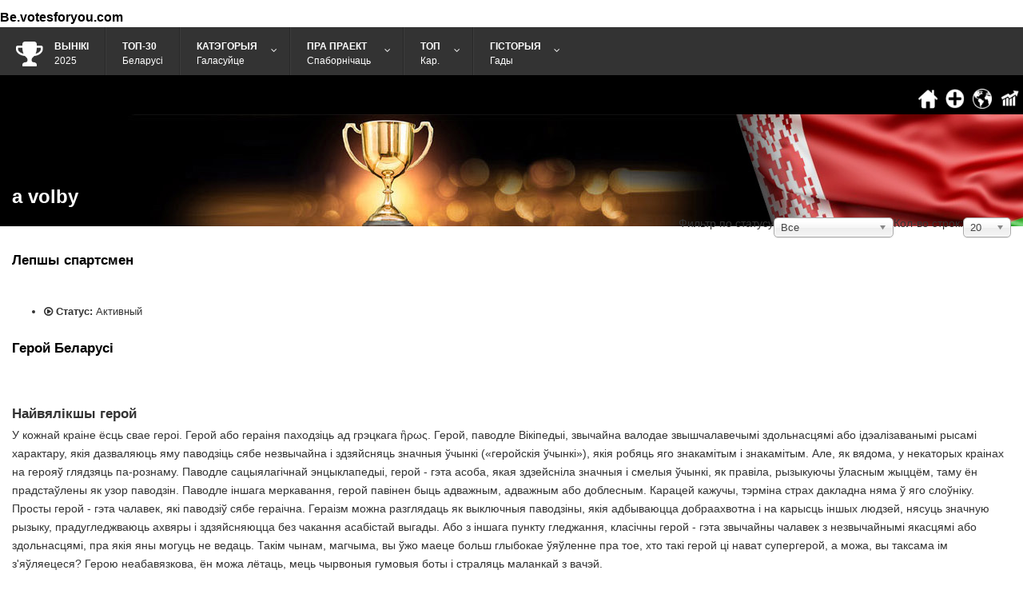

--- FILE ---
content_type: text/html; charset=utf-8
request_url: https://www.be.votesforyou.com/categories/36-a-volby.html
body_size: 19187
content:
<!doctype html>
<html xml:lang="ru-ru" lang="ru-ru" >
<head>
	<!-- Optimised with Easy Frontend SEO Free - Kubik-Rubik Joomla! Extensions - https://kubik-rubik.de/efseo-easy-frontend-seo -->

 <script data-ad-client="ca-pub-6153365796757055" async src="https://pagead2.googlesyndication.com/pagead/js/adsbygoogle.js"></script> 
   
   	<meta name="viewport" content="width=device-width, initial-scale=1.0">
	  
	
    <base href="https://www.be.votesforyou.com/categories/36-a-volby.html" />
	<meta http-equiv="content-type" content="text/html; charset=utf-8" />
	<meta name="keywords" content="Лепшае ў Беларусі " />
	<meta name="robots" content="index, follow" />
	<meta name="description" content="Гэты праект быў пачаты для вызначэння грамадскай думкі, хто, на думку Інтэрнэту, з'яўляецца лепшым у краіне. Ні журы, ні ўмяшання, проста меркаванне людзей, у якіх самая вялікая і адданая фанацкая база." />
	<meta name="generator" content="Joomla! - Open Source Content Management" />
	<title>Categories</title>
	<link href="/favicon.ico" rel="shortcut icon" type="image/vnd.microsoft.icon" />
	<link href="/components/com_competition/themes/bootstrap2/css/style-1.7.0.min.css" rel="stylesheet" type="text/css" />
	<link href="/media/jui/css/chosen.css?85a522565859f87c3ddbf5e80c9bb0c5" rel="stylesheet" type="text/css" />
	<link href="/plugins/system/jce/css/content.css?aa754b1f19c7df490be4b958cf085e7c" rel="stylesheet" type="text/css" />
	<link href="/libraries/gantry/css/grid-responsive.css" rel="stylesheet" type="text/css" />
	<link href="/templates/gantry/css-compiled/bootstrap.css" rel="stylesheet" type="text/css" />
	<link href="/templates/gantry/css-compiled/master-304ecb8e7ab2cd14403f8b81b2a61b0e.css" rel="stylesheet" type="text/css" />
	<link href="/templates/gantry/css-compiled/mediaqueries.css" rel="stylesheet" type="text/css" />
	<link href="/templates/gantry/css/gantry-custom.css" rel="stylesheet" type="text/css" />
	<link href="/modules/mod_jcomment_latest/css/style.css" rel="stylesheet" type="text/css" />
	<link href="/media/djmegamenu/themes/custom129.css?v=3.5.4.pro" rel="stylesheet" type="text/css" />
	<link href="/modules/mod_djmegamenu/assets/css/animations.css?v=3.5.4.pro" rel="stylesheet" type="text/css" />
	<link href="/modules/mod_djmegamenu/mobilethemes/dark/djmobilemenu.css?v=3.5.4.pro" rel="stylesheet" type="text/css" />
	<link href="//maxcdn.bootstrapcdn.com/font-awesome/4.7.0/css/font-awesome.min.css" rel="stylesheet" type="text/css" />
	<link href="https://www.be.votesforyou.com/components/com_jsn/assets/css/style.min.css?v=2.10.1" rel="stylesheet" type="text/css" />
	<style type="text/css">
#scrollToTop {
	cursor: pointer;
	font-size: 0.9em;
	position: fixed;
	text-align: center;
	z-index: 9999;
	-webkit-transition: background-color 0.2s ease-in-out;
	-moz-transition: background-color 0.2s ease-in-out;
	-ms-transition: background-color 0.2s ease-in-out;
	-o-transition: background-color 0.2s ease-in-out;
	transition: background-color 0.2s ease-in-out;

	background: #121212;
	color: #ffffff;
	border-radius: 3px;
	padding-left: 12px;
	padding-right: 12px;
	padding-top: 12px;
	padding-bottom: 12px;
	right: 20px; bottom: 20px;
}

#scrollToTop:hover {
	background: #ff0000;
	color: #ffffff;
}

#scrollToTop > img {
	display: block;
	margin: 0 auto;
}		.dj-hideitem { display: none !important; }

			#dj-megamenu129mobile { display: none; }
		@media (max-width: 1200px) {
			#dj-megamenu129, #dj-megamenu129sticky, #dj-megamenu129placeholder { display: none; }
			#dj-megamenu129mobile { display: block; }
		}
	
	</style>
	<script type="application/json" class="joomla-script-options new">{"csrf.token":"50f49fbf573125613b1465767b81781f","system.paths":{"root":"","base":""}}</script>
	<script src="/media/system/js/mootools-core.js?85a522565859f87c3ddbf5e80c9bb0c5" type="text/javascript"></script>
	<script src="/media/system/js/core.js?85a522565859f87c3ddbf5e80c9bb0c5" type="text/javascript"></script>
	<script src="/media/system/js/mootools-more.js?85a522565859f87c3ddbf5e80c9bb0c5" type="text/javascript"></script>
	<script src="/media/plg_system_sl_scrolltotop/js/scrolltotop_mt.js" type="text/javascript"></script>
	<script src="/media/jui/js/jquery.min.js?85a522565859f87c3ddbf5e80c9bb0c5" type="text/javascript"></script>
	<script src="/media/jui/js/jquery-noconflict.js?85a522565859f87c3ddbf5e80c9bb0c5" type="text/javascript"></script>
	<script src="/media/jui/js/jquery-migrate.min.js?85a522565859f87c3ddbf5e80c9bb0c5" type="text/javascript"></script>
	<script src="/media/jui/js/chosen.jquery.min.js?85a522565859f87c3ddbf5e80c9bb0c5" type="text/javascript"></script>
	<script src="/libraries/gantry/js/browser-engines.js" type="text/javascript"></script>
	<script src="/templates/gantry/js/rokmediaqueries.js" type="text/javascript"></script>
	<script src="/components/com_jcomment/js/main.js" type="text/javascript" defer="defer"></script>
	<script src="/modules/mod_djmegamenu/assets/js/jquery.djmegamenu.js?v=3.5.4.pro" type="text/javascript" defer="defer"></script>
	<script src="/modules/mod_djmegamenu/assets/js/jquery.djmobilemenu.js?v=3.5.4.pro" type="text/javascript" defer="defer"></script>
	<script type="text/javascript">
document.addEvent('domready', function() {
	new Skyline_ScrollToTop({
		'image':		'/images/sipka.png',
		'text':			'',
		'title':		'',
		'className':	'scrollToTop',
		'duration':		500,
		'transition':	Fx.Transitions.linear
	});
});
	jQuery(function ($) {
		initChosen();
		$("body").on("subform-row-add", initChosen);

		function initChosen(event, container)
		{
			container = container || document;
			$(container).find("select").chosen({"disable_search_threshold":10,"search_contains":true,"allow_single_deselect":true,"placeholder_text_multiple":"\u0412\u0432\u0435\u0434\u0438\u0442\u0435 \u0438\u043b\u0438 \u0432\u044b\u0431\u0435\u0440\u0438\u0442\u0435 \u043d\u0435\u0441\u043a\u043e\u043b\u044c\u043a\u043e \u044d\u043b\u0435\u043c\u0435\u043d\u0442\u043e\u0432","placeholder_text_single":"\u0412\u044b\u0431\u0435\u0440\u0438\u0442\u0435 \u0437\u043d\u0430\u0447\u0435\u043d\u0438\u0435","no_results_text":"\u041d\u0438\u0447\u0435\u0433\u043e \u043d\u0435 \u043d\u0430\u0439\u0434\u0435\u043d\u043e."});
		}
	});
	
	(function(){
		var cb = function() {
			var add = function(css) {
				var ss = document.styleSheets;
			    for (var i = 0; i < ss.length; i++) {
			        if (ss[i].href == css) return;
			    }
				var l = document.createElement('link'); l.rel = 'stylesheet';
				l.href = css;
				var h = document.getElementsByTagName('head')[0]; h.appendChild(l);
			}
			add('/media/djextensions/css/animate.min.css');
			add('/media/djextensions/css/animate.ext.css');
		};
		var raf = requestAnimationFrame || mozRequestAnimationFrame || webkitRequestAnimationFrame || msRequestAnimationFrame;
		if (raf) raf(cb);
		else window.addEventListener('load', cb);
	})();
	</script>
	<!-- Start Open Graph Meta Tags -->
<meta property="og:type" content="object" />
<meta property="og:url" content="https://www.be.votesforyou.com/categories/36-a-volby.html" />
<meta property="og:locale" content="ru_RU" />
<meta property="og:site_name" content="у Беларусі" />
<meta property="og:title" content="a volby" />
<meta property="fb:app_id" content="659214310942856" />
<meta name="twitter:card" content="summary" />
<meta itemprop="name" content="a volby" />
<!--/ End Open Graph Meta Tags -->
      
<link href="/favicon.ico" rel="shortcut icon" type="image/x-icon" />
<meta name="author" content="Absolutus CZ | www.absolutus.cz" />
<link rel="stylesheet" href="https://cdnjs.cloudflare.com/ajax/libs/font-awesome/4.7.0/css/font-awesome.min.css">  
      

</head>
<body  class="logo-type-gantry headerstyle-dark font-family-helvetica font-size-is-default menu-type-dropdownmenu menu-dropdownmenu-position-header-b layout-mode-responsive col12"><div class="dj-offcanvas-wrapper"><div class="dj-offcanvas-pusher"><div class="dj-offcanvas-pusher-in">
    	
		<div id="rt-transition">
		<div id="rt-mainbody-surround">
      						<div id="rt-utility">
				<div class="rt-container">
					<div class="rt-grid-12 rt-alpha rt-omega">
    		

<div class="custom"  >
	<p style="padding-top: 10px; padding-bottom: 0px;"><span style="font-size: 12pt;"><strong><span style="color: #000000;"><a href="https://www.be.votesforyou.com/" style="color: #000000;" title="be.votesforyou.com">Be.votesforyou.com</a></span></strong></span></p></div>
	
</div>
					<div class="clear"></div>
				</div>
			</div>
						 
      
       						<div id="rt-mainbottom">
				<div class="rt-container">
					<div class="rt-grid-9 rt-alpha">
    		<ul id="dj-megamenu129" class="dj-megamenu dj-megamenu-custom129 hasSubtitles " data-options='{"wrap":null,"animIn":"fadeInUp","animOut":"zoomOut","animSpeed":"normal","openDelay":"250","closeDelay":"500","event":"mouseenter","fixed":"0","offset":"0","theme":"custom129","direction":"ltr","wcag":"1"}' data-trigger="1200">
<li class="dj-up itemid296 first"><a class="dj-up_a  withsubtitle " href="/" ><span ><em class="fa fa-trophy fa-3x" aria-hidden="true"></em><span class="image-title">Вынікі<small class="subtitle">2025</small></span></span></a></li><li class="dj-up itemid585"><a class="dj-up_a  withsubtitle " href="/soutez/super-top-10" ><span >Топ-30<small class="subtitle">Беларусі</small></span></a></li><li class="dj-up itemid451 parent separator"><a class="dj-up_a  withsubtitle "   tabindex="0"><span class="dj-drop" >Катэгорыя<small class="subtitle">Галасуйце </small><em class="arrow" aria-hidden="true"></em></span></a><div class="dj-subwrap  multiple_cols subcols3" style=""><div class="dj-subwrap-in" style="width:600px;"><div class="dj-subcol" style="width:200px"><ul class="dj-submenu"><li class="itemid547 first"><a href="/category/male-singer.html" >Мужчына-спявак </a></li><li class="itemid548"><a href="/category/female-singer.html" >Спявачка</a></li><li class="itemid549"><a href="/category/music-group.html" >Музычная група </a></li><li class="itemid550"><a href="/category/actor.html" >Акцёр </a></li><li class="itemid551"><a href="/category/actress.html" >Актрыса </a></li><li class="itemid642"><a href="/category/lepshy-spartsmen.html" >Лепшы спартсмен</a></li></ul></div><div class="dj-subcol" style="width:200px"><ul class="dj-submenu"><li class="itemid562 first"><a href="/category/the-most-beautiful-woman.html" >Самая прыгожая жанчына </a></li><li class="itemid563"><a href="/category/the-most-beautiful-girl.html" >Самая прыгожая дзяўчына </a></li><li class="itemid564"><a href="/category/the-most-beautiful-man.html" >Самы прыгожы мужчына </a></li><li class="itemid565"><a href="/category/the-best-photos.html" >Лепшыя фотаздымкі </a></li><li class="itemid566"><a href="/category/the-most-beautiful-animal.html" >Самая прыгожая жывёла </a></li><li class="itemid567"><a href="/category/the-most-beautiful-child.html" >Самае прыгожае дзіця </a></li></ul></div><div class="dj-subcol" style="width:200px"><ul class="dj-submenu"><li class="itemid605 first"><a href="/category/gorshyya-lyudzi.html" >Горшыя людзі </a></li><li class="itemid552"><a href="/category/important-person.html" >Важная асоба </a></li><li class="itemid615"><a href="/category/geroj-belarusi.html" >Герой Беларусі</a></li><li class="itemid571"><a href="/category/the-best-song-of-a-male-singer.html" >Лепшая песня беларусі</a></li></ul></div><div style="clear:both;height:0"></div></div></div></li><li class="dj-up itemid303 parent separator"><a class="dj-up_a  withsubtitle "   tabindex="0"><span class="dj-drop" >Пра праект<small class="subtitle">Спаборнічаць </small><em class="arrow" aria-hidden="true"></em></span></a><div class="dj-subwrap  single_column subcols1" style=""><div class="dj-subwrap-in" style="width:200px;"><div class="dj-subcol" style="width:200px"><ul class="dj-submenu"><li class="itemid623 first"><a href="/soutez/about-the-project" >Пра праект</a></li><li class="itemid624"><a href="/soutez/pra-praekt" >Я не магу галасаваць?</a></li><li class="itemid622"><a href="/soutez/my-shukaem-dlya-vas" >Мы шукаем<small class="subtitle">Для вас</small></a></li><li class="itemid162"><a href="/soutez/kantakt" >Кантакт<small class="subtitle">Форма </small></a></li></ul></div><div style="clear:both;height:0"></div></div></div></li><li class="dj-up itemid626 parent separator"><a class="dj-up_a  withsubtitle "   tabindex="0"><span class="dj-drop" >Топ<small class="subtitle">Кар.</small><em class="arrow" aria-hidden="true"></em></span></a><div class="dj-subwrap  single_column subcols1" style=""><div class="dj-subwrap-in" style="width:200px;"><div class="dj-subcol" style="width:200px"><ul class="dj-submenu"><li class="itemid627 first"><a href="/component/competition/appform.html" >Уваход / Рэгістрацыя</a></li><li class="itemid628"><a href="/soutez/peravagi-dlya-zaregistravanykh-karystalnika" >Перавагі для зарэгістраваных карыстальнікаў</a></li></ul></div><div style="clear:both;height:0"></div></div></div></li><li class="dj-up itemid608 parent separator"><a class="dj-up_a  withsubtitle "   tabindex="0"><span class="dj-drop" >Гісторыя<small class="subtitle">Гады </small><em class="arrow" aria-hidden="true"></em></span></a><div class="dj-subwrap  single_column subcols1" style=""><div class="dj-subwrap-in" style="width:200px;"><div class="dj-subcol" style="width:200px"><ul class="dj-submenu"><li class="itemid609 first"><a href="/soutez/2021" >2021</a></li><li class="itemid629"><a href="/soutez/2022" >2022</a></li><li class="itemid641"><a href="/soutez/2023" >2023</a></li><li class="itemid643"><a href="/soutez/2024-2" >2024</a></li></ul></div><div style="clear:both;height:0"></div></div></div></li></ul>



	<div id="dj-megamenu129mobile" class="dj-megamenu-accordion dj-megamenu-accordion-dark dj-pos-static  dj-align-left hasSubtitles ">
		<a href="#" class="dj-mobile-open-btn" aria-label="Open mobile menu"><span class="fa fa-bars" aria-hidden="true"></span></a>
		
		<div class="dj-accordion dj-accordion-dark hasSubtitles ">
			<div class="dj-accordion-in">
				<ul class="dj-mobile-nav dj-mobile-dark hasSubtitles ">
<li class="dj-mobileitem itemid-296"><a class=" withsubtitle " href="/" ><em class="fa fa-trophy fa-3x" aria-hidden="true"></em><span class="image-title">Вынікі<br/><small class="subtitle">2025</small></span></a></li><li class="dj-mobileitem itemid-585"><a class=" withsubtitle " href="/soutez/super-top-10" >Топ-30<br/><small class="subtitle">Беларусі</small></a></li><li class="dj-mobileitem itemid-451 divider deeper parent"><a class=" withsubtitle "   tabindex="0">Катэгорыя<br/><small class="subtitle">Галасуйце </small></a><ul class="dj-mobile-nav-child"><li class="dj-mobileitem itemid-547"><a href="/category/male-singer.html" >Мужчына-спявак </a></li><li class="dj-mobileitem itemid-548"><a href="/category/female-singer.html" >Спявачка</a></li><li class="dj-mobileitem itemid-549"><a href="/category/music-group.html" >Музычная група </a></li><li class="dj-mobileitem itemid-550"><a href="/category/actor.html" >Акцёр </a></li><li class="dj-mobileitem itemid-551"><a href="/category/actress.html" >Актрыса </a></li><li class="dj-mobileitem itemid-642"><a href="/category/lepshy-spartsmen.html" >Лепшы спартсмен</a></li><li class="dj-mobileitem itemid-562"><a href="/category/the-most-beautiful-woman.html" >Самая прыгожая жанчына </a></li><li class="dj-mobileitem itemid-563"><a href="/category/the-most-beautiful-girl.html" >Самая прыгожая дзяўчына </a></li><li class="dj-mobileitem itemid-564"><a href="/category/the-most-beautiful-man.html" >Самы прыгожы мужчына </a></li><li class="dj-mobileitem itemid-565"><a href="/category/the-best-photos.html" >Лепшыя фотаздымкі </a></li><li class="dj-mobileitem itemid-566"><a href="/category/the-most-beautiful-animal.html" >Самая прыгожая жывёла </a></li><li class="dj-mobileitem itemid-567"><a href="/category/the-most-beautiful-child.html" >Самае прыгожае дзіця </a></li><li class="dj-mobileitem itemid-605"><a href="/category/gorshyya-lyudzi.html" >Горшыя людзі </a></li><li class="dj-mobileitem itemid-552"><a href="/category/important-person.html" >Важная асоба </a></li><li class="dj-mobileitem itemid-615"><a href="/category/geroj-belarusi.html" >Герой Беларусі</a></li><li class="dj-mobileitem itemid-571"><a href="/category/the-best-song-of-a-male-singer.html" >Лепшая песня беларусі</a></li></ul></li><li class="dj-mobileitem itemid-303 divider deeper parent"><a class=" withsubtitle "   tabindex="0">Пра праект<br/><small class="subtitle">Спаборнічаць </small></a><ul class="dj-mobile-nav-child"><li class="dj-mobileitem itemid-623"><a href="/soutez/about-the-project" >Пра праект</a></li><li class="dj-mobileitem itemid-624"><a href="/soutez/pra-praekt" >Я не магу галасаваць?</a></li><li class="dj-mobileitem itemid-622"><a class=" withsubtitle " href="/soutez/my-shukaem-dlya-vas" >Мы шукаем<br/><small class="subtitle">Для вас</small></a></li><li class="dj-mobileitem itemid-162"><a class=" withsubtitle " href="/soutez/kantakt" >Кантакт<br/><small class="subtitle">Форма </small></a></li></ul></li><li class="dj-mobileitem itemid-626 divider deeper parent"><a class=" withsubtitle "   tabindex="0">Топ<br/><small class="subtitle">Кар.</small></a><ul class="dj-mobile-nav-child"><li class="dj-mobileitem itemid-627"><a href="/component/competition/appform.html" >Уваход / Рэгістрацыя</a></li><li class="dj-mobileitem itemid-628"><a href="/soutez/peravagi-dlya-zaregistravanykh-karystalnika" >Перавагі для зарэгістраваных карыстальнікаў</a></li></ul></li><li class="dj-mobileitem itemid-608 divider deeper parent"><a class=" withsubtitle "   tabindex="0">Гісторыя<br/><small class="subtitle">Гады </small></a><ul class="dj-mobile-nav-child"><li class="dj-mobileitem itemid-609"><a href="/soutez/2021" >2021</a></li><li class="dj-mobileitem itemid-629"><a href="/soutez/2022" >2022</a></li><li class="dj-mobileitem itemid-641"><a href="/soutez/2023" >2023</a></li><li class="dj-mobileitem itemid-643"><a href="/soutez/2024-2" >2024</a></li></ul></li></ul>
			</div>
		</div>
	</div>

	
</div>
<div class="rt-grid-3 rt-omega">
    		<ul class="nav menu mod-list">
<li class="item-618"><a href="https://www.be.votesforyou.com/" ><img src="/images/icons/home.png" alt=" " /><span class="image-title"> </span></a></li><li class="item-434"><a href="/add-to.html" ><img src="/images/icons/add.png" alt=" " /><span class="image-title"> </span></a></li><li class="item-606"><a href="/soutez/inshyya-krainy" ><img src="/images/icons/earth.png" alt=" " /><span class="image-title"> </span></a></li><li class="item-594"><a href="https://www.votesforyou.eu/" onclick="window.open(this.href, 'targetWindow', 'toolbar=no,location=no,status=no,menubar=no,scrollbars=yes,resizable=yes,'); return false;"><img src="/images/icons/graph.png" alt=" " /><span class="image-title"> </span></a></li></ul>
	
</div>
					<div class="clear"></div>
				</div>
			</div>
			
						
						<div id="rt-fullwidth">
						

<div class="custom"  >
	<div class="uzky">.</div></div>
	
					<div class="clear"></div>
				</div>
			                            
              
         
						<div class="rt-container">
		    		          
<div id="rt-main" class="sa3-mb6-sb3">
                <div class="rt-container">
                    <div class="rt-grid-6 rt-push-3">
                                                <div id="rt-content-top">
                                                    </div>
                                                						<div class="rt-block">
	                        <div id="rt-mainbody">
								<div class="component-content">
	                            	
<div id="norrc" class="nc-category-competitions-list">

	
			<div class="nc-page-title">
			<h1>a volby</h1>
		</div>
	
	<form
		action="https://www.be.votesforyou.com/categories/36-a-volby.html"
		method="post"
		name="adminForm"
		id="adminForm"
		class="form-inline">

					<fieldset class="filters btn-toolbar clearfix">

									<div class="btn-group pull-right hidden-phone">
						<label for="limit" class="nc-hide">
							Кол-во строк:						</label>
						<select id="limit" name="limit" onchange="this.form.submit();" class="input-mini" >
	<option value="5">5</option>
	<option value="10">10</option>
	<option value="15">15</option>
	<option value="20" selected="selected">20</option>
	<option value="25">25</option>
	<option value="30">30</option>
	<option value="50">50</option>
</select>
					</div>
				
									<div class="btn-group pull-right hidden-phone">
						<label class="filter-status-lbl nc-hide" for="filter-status">
							Фильтр по статусу						</label>
						<select name="filter-status" class="input-medium" onchange="this.form.submit()">
							<option value="-1" selected="selected">Все</option>
<option value="1">Активные</option>
<option value="0">Завершенные</option>
						</select>
					</div>
				
				
			</fieldset>
		
		
			
	<div class="nc-category-competitions-item nc-margin-top">
		
			<h3 class="page-header item-title">
				<a href="/category/lepshy-spartsmen.html">
					Лепшы спартсмен				</a>
			</h3>

			
							<div class="row-fluid top-buffer">
					<div class="span12">
						<ul class="article-info nc-list nc-list-space pull-left nc-list-float">

							
															<li class="nc-competition-status">
								<span class="icon-play-circle"></span>
									<b>Статус: </b>
									Активный								</li>
							
							
							
							
							
							
						</ul>
					</div>
				</div>
			
		
	</div>

	<div class="nc-category-competitions-item nc-margin-top">
		
			<h3 class="page-header item-title">
				<a href="/category/geroj-belarusi.html">
					Герой Беларусі				</a>
			</h3>

							<div class="row-fluid">

					
											<div class="span12">
							<div class="nc-competition-description">
								<p>&nbsp;</p>
<h2>Найвялікшы герой</h2>
<p>У кожнай краіне ёсць свае героі. Герой або гераіня паходзіць ад грэцкага ἣρως. Герой, паводле Вікіпедыі, звычайна валодае звышчалавечымі здольнасцямі або ідэалізаванымі рысамі характару, якія дазваляюць яму паводзіць сябе незвычайна і здзяйсняць значныя ўчынкі («геройскія ўчынкі»), якія робяць яго знакамітым і знакамітым. Але, як вядома, у некаторых краінах на герояў глядзяць па-рознаму. Паводле сацыялагічнай энцыклапедыі, герой - гэта асоба, якая здзейсніла значныя і смелыя ўчынкі, як правіла, рызыкуючы ўласным жыццём, таму ён прадстаўлены як узор паводзін. Паводле іншага меркавання, герой павінен быць адважным, адважным або доблесным. Карацей кажучы, тэрміна страх дакладна няма ў яго слоўніку. Просты герой - гэта чалавек, які паводзіў сябе гераічна. Гераізм можна разглядаць як выключныя паводзіны, якія адбываюцца добраахвотна і на карысць іншых людзей, нясуць значную рызыку, прадугледжваюць ахвяры і здзяйсняюцца без чакання асабістай выгады. Або з іншага пункту гледжання, класічны герой - гэта звычайны чалавек з незвычайнымі якасцямі або здольнасцямі, пра якія яны могуць не ведаць. Такім чынам, магчыма, вы ўжо маеце больш глыбокае ўяўленне пра тое, хто такі герой ці нават супергерой, а можа, вы таксама ім з'яўляецеся? Герою неабавязкова, ён можа лётаць, мець чырвоныя гумовыя боты і страляць маланкай з вачэй.</p>
<h3>Найвялікшыя героі</h3>
<p>Такім чынам, кожная краіна мае сваіх герояў, класічных сацыялагічных, анімацыйных, кіна- і іншых герояў. Маленькія і вялікія, сціплыя, вядомыя ці невядомыя і інш. Мы лічым, што кожная краіна павінна ведаць сваіх герояў, і таму мы стварылі на нашым партале раздзелы таро, катэгорыі, у якіх можна галасаваць за сваіх герояў, дадаваць іх ці каментаваць. Ён тут ня будзе ўмешвацца, але мы верым, што будуць сапраўдныя героі і што за іх таксама прагаласуе большасьць людзей. Незалежна ад таго, жывыя яны ці мёртвыя. Мёртвы герой, як было сказана ў адным фільме (Рабакоп), больш, чым жывы герой.</p>
<h4>Героі</h4>
<p>Як ужо было сказана, напiсана вышэй, адна з якасцей героя - скiпласць, гэта значыць, што ён нiдзе не прэзентуе свой гераiчны ўчынак цi ўчынкi, рабiў iх не для таго, каб быць прэзентаваным, а наадварот. , ён сціпла кажа, што кожны дасць, а мы, наадварот, будзем прадстаўляць і павінна далучыцца ўся чалавечая супольнасць, таму што «герой» - гэта яшчэ і выдатны прыклад для пераймання. І тых пазітыўных узораў для пераймання становіцца ўсё больш і больш. Дык дзяліцеся, няхай іншыя ведаюць, няхай будуць сапраўдныя героі, прыклады для пераймання вашай краіны.</p>							</div>
						</div>
					
				</div>
			
							<div class="row-fluid top-buffer">
					<div class="span12">
						<ul class="article-info nc-list nc-list-space pull-left nc-list-float">

							
															<li class="nc-competition-status">
								<span class="icon-play-circle"></span>
									<b>Статус: </b>
									Активный								</li>
							
							
							
							
							
							
						</ul>
					</div>
				</div>
			
		
	</div>

	<div class="nc-category-competitions-item nc-margin-top">
		
			<h3 class="page-header item-title">
				<a href="/category/gorshyya-lyudzi.html">
					Горшыя людзі 				</a>
			</h3>

							<div class="row-fluid">

					
											<div class="span12">
							<div class="nc-competition-description">
								<p>&nbsp;</p>
<h2>Горшыя людзі ў краіне</h2>
<p>Наш партал пра тое, хто лепшы ў той ці іншай краіне, у залежнасці ад таго, якую старонку, у якой краіне вы зараз праглядаеце. І лагічна, калі вы можаце прагаласаваць тут за лепшага акцёра, самую прыгожую дзяўчыну ці лепшы горад, мы таксама прапануем супрацьлегласць "лепшым" і "горшым". Горшыя людзі ў краіне, такія як маса ці серыйныя забойцы, дыктатары, баязліўцы, здраднікі, але таксама цяперашнія палітыкі або мінулыя ўрады. Мы пакідаем гэта ўдзельнікам, каб дадаць.</p>
<h3>Найгоршыя людзі ў гісторыі</h3>
<p>Звычайна «найгоршых людзей» выяўляе гісторыя, калі іх дзеянні будуць старанна задакументаваныя і даказаны ў судзе. Такія як Адольф Гітлер або Джэк Патрашыцель. Дзіўна, але ёсць яшчэ жывыя людзі, якія не пакараныя і не асуджаныя, напрыклад, жонка прынца Гары Меган, якая многім, здаецца, не вельмі патрэбна. Так што найгоршыя людзі ў дадзенай краіне ўсё яшчэ могуць быць цікавыя, і гэта залежыць ад выбаршчыкаў і настрояў у грамадстве.</p>
<h4>Горшыя людзі</h4>
<p>Лепшы - наадварот, горшы. Шмат хто лічыць, што гэта негатыўнае і негатыўнае апытанне, якога, магчыма, не павінна быць у інакш пазітыўным конкурсе. Але мы думаем наадварот. Нават зло трэба паказаць і назваць, а не рабіць выгляд, што яго няма. Ён тут, таму няхай усе ведаюць, хто ён, ці, прынамсі, кім яго лічаць больш людзей.</p>							</div>
						</div>
					
				</div>
			
							<div class="row-fluid top-buffer">
					<div class="span12">
						<ul class="article-info nc-list nc-list-space pull-left nc-list-float">

							
															<li class="nc-competition-status">
								<span class="icon-play-circle"></span>
									<b>Статус: </b>
									Активный								</li>
							
							
							
							
							
							
						</ul>
					</div>
				</div>
			
		
	</div>

	<div class="nc-category-competitions-item nc-margin-top">
		
			<h3 class="page-header item-title">
				<a href="/category/the-most-beautiful-child.html">
					Самае прыгожае дзіця 				</a>
			</h3>

							<div class="row-fluid">

					
											<div class="span12">
							<div class="nc-competition-description">
								<p>&nbsp;</p>
<p>Самае прыгожае дзіця? Вядома, для кожнай маці самае прыгожае дзіця - гэта яе. Але калі б ёй трэба было ацэньваць самага прыгожага дзіцяці, і гэта не было з ёй канкурэнцыі, то, можа, і атрымалася б. Дзеці прыгожыя, нявінныя, шмат конкурсаў на тэму «самы прыгожы дзіця». Як ацаніць?</p>
<h2>Самае прыгожае дзіця паводле геаметрыі</h2>
<p>Магчыма, вы ўжо чулі тэрмін залатое сячэнне (golden ratio) або па-англійску golden ratio. Гэта матэматычная формула, вынікам якой з'яўляецца Фі - самае дзіўнае лік у свеце, якое азначае дасканаласць. Геаметрычныя формы, атрыманыя з гэтага прадмета, лічацца эстэтычна прывабнымі ў нашай культуры.</p>
<h3>Самае прыгожае дзіця - залатая агранка</h3>
<p>Малявалі Мону Лізу, будавалі піраміды ў Гізе, мадэлявалі статую Давіда або стваралі лагатыпы для брэнда Pepsi ці сацыяльнай сеткі Twitter у адпаведнасці з залатым сячэннем. Са знакамітых жанчын найбольш блізкая да «боскай прапорцыі» мадэль Бэла Хадыд, твар якой на 94,35% супадае з залатым сячэннем.</p>
<h4>Самыя прыгожыя дзеці, мужчыны, жанчыны</h4>
<p>Людзі, якіх звычайна лічаць прыгожымі, маюць адно агульнае: сіметрыя. Сіметрычны твар і фігура азначаюць, што ўсё знаходзіцца ў гармоніі як па форме, так і па памеры - нічога занадта маленькага або вялікага або занадта круглага, плоскага або завостранага.</p>
<p>&nbsp;</p>							</div>
						</div>
					
				</div>
			
							<div class="row-fluid top-buffer">
					<div class="span12">
						<ul class="article-info nc-list nc-list-space pull-left nc-list-float">

							
															<li class="nc-competition-status">
								<span class="icon-play-circle"></span>
									<b>Статус: </b>
									Активный								</li>
							
							
							
							
							
							
						</ul>
					</div>
				</div>
			
		
	</div>

	<div class="nc-category-competitions-item nc-margin-top">
		
			<h3 class="page-header item-title">
				<a href="/category/the-most-beautiful-man.html">
					Самы прыгожы мужчына 				</a>
			</h3>

							<div class="row-fluid">

					
											<div class="span12">
							<div class="nc-competition-description">
								<p>&nbsp;</p>
<p>Ідэал не толькі мужчынскай прыгажосці час ад часу мяняецца. Тое, чым яшчэ не так даўно захапляліся папярэднікі, сёння часам наадварот. Напрыклад, калі раней У былі мускулістыя, актыўныя мужчыны, то сёння перавага аддаецца даволі стройным і разумным. Крытэрыі мужчынскай прыгажосці вызначаюць жанчыны. Такім жа чынам жанчыны вызначаюць крытэрыі жаночай прыгажосці. Гэта проста іх тэрыторыя, таму мы, мужчыны, з імі пра гэта размаўляць не будзем. Ніжэй мы прывядзем аб'ектыўна выкарыстоўваныя крытэрыі ацэнкі прыгажосці.</p>
<h2>Самы прыгожы мужчына</h2>
<p>Мужчынскую прыгажосць нельга параўнаць з жаночай. У той час як прыгажосць жанчыны на 80% залежыць ад знешняга выгляду, для мужчыны яна на 70% больш залежыць ад асобы, якая ўключае пачуццё гумару, усмешку, погляд, адвагу, але таксама славу, уладу, становішча, здольнасці або маёмасць, і давайце не забывайце, што я магу кантраляваць гаворка і мову. Проста ёсць мужчыны, якія здольныя «адбіць» жанчыну!Жанчыны выбіраюць мужчын па тым, наколькі яны цікавыя, а мужчыны арыентуюцца на знешнасць. Яны проста хочуць мець жанчыну ў якасці ўпрыгожвання, як добрыя машыны або матацыкл, каб яны маглі ёю пахваліцца. З узростам ён зразумее, што ў жанчыны ёсць і ўнутраная прыгажосць. Але давайце ўявім хаця б асноўныя параметры, якімі павінен валодаць прыгожы мужчына.</p>
<h3>Самыя прыгожыя мужчыны ў свеце</h3>
<div>Параметры прыгажосці ў мужчын:</div>
<ul>
<li><strong>Рост</strong>.У ацэнцы мужчынскай прыгажосці рост мае вялікае значэнне. Мужчыны меншага росту часта пакутуюць комплексамі</li>
<li>
<p><strong>Спартыўны тып. </strong>Сучасны ідэал - гэта мужчына, які займаецца спортам і стройны, а не моцны.</p>
</li>
<li>
<p><strong>Цёмнавалосы. </strong>Мужчынам пераважней цёмны колер валасоў і больш доўгія валасы, таму што дзяўчаты звычайна аддаюць перавагу мужчынам з валасамі.</p>
</li>
<li>
<p><strong>Чароўна. </strong>Фізічная прыгажосць як мужчын, так і жанчын цесна звязана з грацыяй. Абаянне ўключае ў сябе шмат рэчаў: хімію, выправу, грацыёзнасць рухаў, выказванне і манеру, пазітыўнае мысленне і настрой, упэўненасць у сабе, псіхічную сталасць, адукаванасць, а таксама спосаб невербальнай камунікацыі - мова вачэй, колер голасу і тон гаворкі. , міміка, жэсты, адносіны і многае іншае... І шарм захоўваецца значна даўжэй, чым проста фізічная прыгажосць, і ў той жа час яго можна дэманстратыўна павялічыць ці нават набыць.</p>
</li>
<li>
<p><strong>Інтэлект. </strong>Вядома, больш высокі IQ да прыгажосці мужчыны.</p>
</li>
<li>
<p><strong>Распуста. </strong>На жаль, жанчынам заўсёды падабаліся бандыты, бунтары, негатыўныя хлопцы. Станоўчыя героі проста няўклюдныя і сумныя.</p>
</li>
<li><strong>Тэндэнцыі.</strong> У гэты момант бароды разлятаюцца.</li>
</ul>
<p>&nbsp;</p>							</div>
						</div>
					
				</div>
			
							<div class="row-fluid top-buffer">
					<div class="span12">
						<ul class="article-info nc-list nc-list-space pull-left nc-list-float">

							
															<li class="nc-competition-status">
								<span class="icon-play-circle"></span>
									<b>Статус: </b>
									Активный								</li>
							
							
							
							
							
							
						</ul>
					</div>
				</div>
			
		
	</div>

	<div class="nc-category-competitions-item nc-margin-top">
		
			<h3 class="page-header item-title">
				<a href="/category/the-most-beautiful-girl.html">
					Самая прыгожая дзяўчына 				</a>
			</h3>

							<div class="row-fluid">

					
											<div class="span12">
							<div class="nc-competition-description">
								<p>&nbsp;</p>
<h2>Топ самых прыгожых дзяўчат</h2>
<p>У нас на вэб-сайце ёсць катэгорыя <strong>самая прыгожая жанчына</strong>, але паколькі мы часам туды дадавалі «бабуль», таму што жанчына прыгожая і старэйшая, я вырашыў зрабіць катэгорыю, якой вы зараз з'яўляецеся у катэгорыі «<strong>самая прыгожая дзяўчына</strong>». Так, вядома, мы маем на ўвазе самую прыгожую ў&nbsp;краіне, а не ў&nbsp;сьвеце. Затым вы можаце паглядзець на самых прыгожых жанчын свету паводле статыстыкі на сайце <a href="https://www.votesforyou.eu" target="_blank" rel="noopener">www.votesforyou.eu. </a>Мы не давалі ніякіх правілаў для катэгорый, мы пакідаем гэта на выбар кожнаму, хто дадае жанчыну ці дзяўчыну, але мы зыходзім з таго, што «самая прыгожая дзяўчына - гэта жанчына да 30 гадоў, а самая прыгожая жанчына ад 30... Гэта адкрыць там. Такім чынам, на нашым сайце ёсць 2 катэгорыі з пункту гледжання прыгожых жанчын, а менавіта <strong>самая прыгожая жанчына</strong> і <strong>самая прыгожая дзяўчына</strong>. Таму, калі вы дадаяце, калі ласка, не блытайце гэта. Я разумею, што жанчына каля 30, верагодна, не будзе ведаць, у якім ранжыры знаходзіцца, мы пакідаем гэта цалкам на яе меркаванне.</p>
<h3>Самыя прыгожыя дзяўчаты, жанчыны</h3>
<p>Сапраўдная розніца паміж жанчынай і дзяўчынай - гэта не столькі ўзрост, як усе думаюць, ці пачатак менструацыі, колькі ўсведамленне дзяўчынай таго, што яна жанчына. Адны ніколі не зразумеюць, іншыя хутка. Паглядзіце, у чым асноўныя адрозненні паміж жанчынай і дзяўчынай.</p>
<h4>Самая прыгожая дзяўчына ці жанчына?</h4>
<p>Дзяўчаты схільныя агаляць сябе і думаць, як гэта сэксуальна. Жанчына ўжо зразумела і можа быць сэксуальнай, не раскрываючы сябе. Разумная жанчына зразумела, што ўяўленне больш сэксуальнае, чым простая аголенасць або таннае выкрыццё.</p>
<ol><ol>
<li>Жанчыны ведаюць, што ім неабавязкова агаляць усё, каб быць сэксуальнымі і прывабнымі. Яны адчуваюць сябе настолькі камфортна ў сваёй скуры, што ім нават не трэба турбавацца аб тым, што яны апрануты. Яны проста ведаюць, што яны гарачыя, таму што так сябе адчуваюць.</li>
<li>Пакуль дзяўчаты думаюць і спадзяюцца, што мужчына проста ведае, што ён адчувае, жанчыны ўжо ведаюць, што мужчына нічога не ведае і проста выказвае ўсё неабходнае словамі.</li>
<li>Дзяўчыны чакаюць, што мужчына будзе плаціць за ўсё, рахунак у рэстаране, транспарт і г.д. Жанчына фінансава незалежная і часам нават можа плаціць за мужчыну.</li>
<li>Дзяўчынкі хочуць, каб іх песцілі, як татавых маленькіх дзяўчынак. Жанчына шчаслівая, калі мужчына ставіцца да яе з павагай і добразычлівасцю.</li>
<li>Дзяўчаты могуць напівацца ў бары. Жанчыны ведаюць свае межы і ведаюць, калі запаволіцца.</li>
<li>Жанчыны настолькі занятыя рэальным жыццём, што іх хвалюе апошняе</li>
<li>Дзяўчыны карыстаюцца сацыяльнымі сеткамі, камерцыйным тэлебачаннем і г.д., жанчыны чытаюць кнігі.</li>
<li>Дзяўчаты сумныя і не могуць падтрымліваць размову. Таму і мелюць лухту. Жанчыны ўмеюць падтрымліваць размову цікавай і вясёлай.</li>
<li>Дзяўчаты сумныя і наіўныя. Жанчыны захапляльныя і чароўныя.</li>
</ol></ol>
<p>Гэта асноўныя адрозненні, цяпер жанчына, дзяўчына, вы ведаеце, дзе вы належыце?</p>
<p>&nbsp;</p>							</div>
						</div>
					
				</div>
			
							<div class="row-fluid top-buffer">
					<div class="span12">
						<ul class="article-info nc-list nc-list-space pull-left nc-list-float">

							
															<li class="nc-competition-status">
								<span class="icon-play-circle"></span>
									<b>Статус: </b>
									Активный								</li>
							
							
							
							
							
							
						</ul>
					</div>
				</div>
			
		
	</div>

	<div class="nc-category-competitions-item nc-margin-top">
		
			<h3 class="page-header item-title">
				<a href="/category/important-person.html">
					Важная асоба 				</a>
			</h3>

							<div class="row-fluid">

					
											<div class="span12">
							<div class="nc-competition-description">
								<p>&nbsp;</p>
<h2>Самыя важныя асобы</h2>
<p>У кожнай краіне ёсць выдатныя дзеячы, якія ўнеслі свой уклад у многія карысныя, важныя, вялікія крокі наперад ці яшчэ што. Выбітныя асобы звычайна характарызуюцца тым, што іх ведаюць, гавораць пра іх ці, наадварот, не ведаюць, але ведаюць іх творчасць. У любым выпадку, гэтыя людзі робяць усё магчымае, каб пра іх ведалі, распаўсюджвалі і пашыралі сваю рэпутацыю, таму ў нас ёсць катэгорыя: Выбітныя асобы дадзенай краіны.</p>
<h3>Выдатныя асобы - Характарыстыкі</h3>
<p>Да псіхалагічных характарыстык асобы мы адносім тыя псіхалагічныя феномены, якія пастаянна прысутнічаюць, пастаянныя рысы псіхікі. Псыхалягічныя характарыстыкі ў значнай ступені ўплываюць на частату і форму перажываных псыхалягічных станаў (напрыклад, трывога як псыхалягічная характарыстыка можа прадказаць больш частае ўзьнікненьне трывожных станаў).&nbsp; Выявіць ўласцівасць мы можам толькі па знешніх паводзінах (больш-менш абгрунтаванаму абагульненню назіраных праяў асобы).</p>
<h4>Самая вядомая асобая</h4>
<p>Значная асоба - гэта асоба, якая зрабіла нешта значнае. Але што важнае трэба зрабіць чалавеку, каб стаць значнай асобай? Ці існуе нейкая шкала або крытэрый, па якім мы ведаем, чаго яшчэ няма, а што ўжо значна? А ў чым розніца паміж вядомым чалавекам і вядомай асобай? Вядомы чалавек — «проста» вядомы, значны — значны. З гэтага можна зрабіць выснову, што вядомая асоба - гэта асоба, якую ведаюць многія. Знатная асоба — вядомая асоба, якая зрабіла нешта значнае. Такім чынам, пад значным учынкам разумеецца ўчынак вядомай асобы, а пад знакамітым — учынак значнай асобы. З іншага боку, важная асоба таксама можа здзяйсняць невядомыя дзеянні, а то і зусім нязначныя дзеянні. З гэтага вынікае, што нават нязначная асоба можа здзяйсняць значныя дзеянні.</p>
<p>&nbsp;</p>							</div>
						</div>
					
				</div>
			
							<div class="row-fluid top-buffer">
					<div class="span12">
						<ul class="article-info nc-list nc-list-space pull-left nc-list-float">

							
															<li class="nc-competition-status">
								<span class="icon-play-circle"></span>
									<b>Статус: </b>
									Активный								</li>
							
							
							
							
							
							
						</ul>
					</div>
				</div>
			
		
	</div>

	<div class="nc-category-competitions-item nc-margin-top">
		
			<h3 class="page-header item-title">
				<a href="/category/actress.html">
					Лепшая актрыса 				</a>
			</h3>

							<div class="row-fluid">

					
											<div class="span12">
							<div class="nc-competition-description">
								<p>&nbsp;</p>
<h2>Лепшыя актрысы</h2>
<p>Адкуль вы ведаеце, што ў чалавека акторства ў крыві?&nbsp; Недастаткова толькі акцёрства ў крыві, галоўнае - мець цягавітасць. Дзейнічаць, пакрасавацца можа кожны - у рэшце рэшт, любыя прамыя асабістыя зносіны - гэта насамрэч, акрамя самой гаворкі, яшчэ і міміка (рух твару), музыка (змена вышыні голасу), танцы (жэстыкуляцыя рукамі, рухі галавой, цела, ногі). Гэта пэўныя намаганні, каб зрабіць сябе прыкметным, вылучыцца - эксгібіцыянізм, плюс уменне імправізаваць, памяць, правільную артыкуляцыю можна трэніраваць, а галоўнае, такому чалавеку патрэбныя гледачы, слухачы.</p>
<h3>Лепшыя актрысы свету</h3>
<p>Апошнія вынікі - рэйтынг на сайце FDB.cz паказаў наступныя значэнні:<br /><br />1.&nbsp;&nbsp; &nbsp;Анджэліна Джолі&nbsp;&nbsp; &nbsp;<br />2.&nbsp;&nbsp; &nbsp;Сандра Булак<br />3.&nbsp;&nbsp; &nbsp;Мэрыл Стрып<br />4.&nbsp;&nbsp; &nbsp;Джулія Робэртс<br />5.&nbsp;&nbsp; &nbsp;Кіра Найтлі<br />6.&nbsp;&nbsp; &nbsp;Міла Ёвавіч<br />7.&nbsp;&nbsp; &nbsp;Наталі Портман&nbsp;&nbsp; &nbsp;<br />8.&nbsp;&nbsp; &nbsp;Ніколь Кідман<br />9.&nbsp;&nbsp; &nbsp;Джэніфэр Эністан<br />10.&nbsp;&nbsp; &nbsp;Ума Турман</p>
<h4>Самая паспяховая актрыса</h4>
<p>Я буду актрысай! Многім бацькам, напэўна, не падабаецца чуць гэты сказ ад сваіх дзяцей. У свядомасці многіх людзей артыстычныя прафесіі па-ранейшаму ўспрымаюцца як тыя, што не падтрымліваюць чалавека і таму павінны заставацца ў сферы забаў. Праўда, праўда, у мастацтве больш чым дзе дзейнічае крылатая прымаўка: шмат пакліканых, мала выбраных.&nbsp; Вельмі важная, акрамя ацэнкі таленту дзіцяці, таксама яго разумовая сталасць. Калі казаць пра сярэднія мастацкія школы ў сэнсе кансерваторый, то варта памятаць, што такія навучальныя ўстановы прад'яўляюць літаральна надзвычайныя патрабаванні да сваіх выхаванцаў. Падчас атэстата сталасці яны павінны авалодаць не толькі абавязковымі агульнаадукацыйнымі прадметамі (чэшская мова, замежная мова...), але і тэарэтычнымі прадметамі (напрыклад, гісторыя тэатра, або ў выпадку інструментальных галін навука аб інструментах або аналіз слыху) і вышэй. усе мастацкія прадметы (акцёрскае майстэрства, ігра на інструменце), балет...). І паклаўшы руку на сэрца, нешматлікія прэтэндэнткі могуць сабе ўявіць такое ў сваёй мары аб кар'еры актрысы. Калі вы пачынаеце вучыцца ў кансерваторыі, заканчваюцца зносіны з сябрамі, як і ваша дзяцінства. Вывучэнне мастацтва - цяжкая праца. Ваш дзіця гатовы да гэтага?</p>
<h5>Лепшыя актрысы</h5>
<p>Прагаласуйце і за лепшых актрыс, глядзіце спіс вышэй. Яны, безумоўна, будуць задаволены кожным голасам.</p>
<p>&nbsp;</p>							</div>
						</div>
					
				</div>
			
							<div class="row-fluid top-buffer">
					<div class="span12">
						<ul class="article-info nc-list nc-list-space pull-left nc-list-float">

							
															<li class="nc-competition-status">
								<span class="icon-play-circle"></span>
									<b>Статус: </b>
									Активный								</li>
							
							
							
							
							
							
						</ul>
					</div>
				</div>
			
		
	</div>

			
		
	</form>

	
</div>

								</div>
	                        </div>
						</div>
                                                                    </div>
                                <div class="rt-grid-3 rt-pull-6">
                <div id="rt-sidebar-a">
                               <div class="rt-block ">
           	<div class="module-surround">
	           				<div class="module-title">
	                		<h2 class="title">Апошняе даданне </h2>
			</div>
	                		                	<div class="module-content">
	                		
	<div class="mod-cp-list">
		<div class="row-fluid">
			
				<div class="span6">

											<a class="thumbnail nc-thumbnail" href="/category/lepshy-spartsmen/3032-uladz-sla-alegav-ch-gancharo.html">
							<figure class="nc-overlay nc-overlay-toggle nc-margin-small-bottom">
								<img src="https://www.be.votesforyou.com/ncuploads/photos/74/3032/small_04de81ccf06e71f5f8d7a4d3926ab396_1705665044.jpg" alt="Уладзіслаў..." />
								<figcaption class="nc-overlay-area">
									<div class="nc-overlay-area-content">
										<i class="icon-share-alt nc-icon-large"></i>
									</div>
								</figcaption>
							</figure>

							<div class="caption">
								<p class="nc-margin-small-bottom text-left">
																		Уладзіслаў...								</p>
							</div>
						</a>
					
				</div>

				
				<div class="span6">

											<a class="thumbnail nc-thumbnail" href="/category/geroj-belarusi/3017-bypol.html">
							<figure class="nc-overlay nc-overlay-toggle nc-margin-small-bottom">
								<img src="https://www.be.votesforyou.com/ncuploads/photos/73/3017/small_7d6b8ec090996ed76cfb35173869a333_1658987861.png" alt="BYPOL" />
								<figcaption class="nc-overlay-area">
									<div class="nc-overlay-area-content">
										<i class="icon-share-alt nc-icon-large"></i>
									</div>
								</figcaption>
							</figure>

							<div class="caption">
								<p class="nc-margin-small-bottom text-left">
																		BYPOL								</p>
							</div>
						</a>
					
				</div>

				
					</div><div class="row-fluid top-buffer">

					
				<div class="span6">

											<a class="thumbnail nc-thumbnail" href="/category/geroj-belarusi/3016-danutu-perednyu.html">
							<figure class="nc-overlay nc-overlay-toggle nc-margin-small-bottom">
								<img src="https://www.be.votesforyou.com/ncuploads/photos/73/3016/small_a189499966e6d1a01e3141dfd87ac13a_1657350432.jpg" alt="Дануту Пер..." />
								<figcaption class="nc-overlay-area">
									<div class="nc-overlay-area-content">
										<i class="icon-share-alt nc-icon-large"></i>
									</div>
								</figcaption>
							</figure>

							<div class="caption">
								<p class="nc-margin-small-bottom text-left">
																		Дануту Пер...								</p>
							</div>
						</a>
					
				</div>

				
				<div class="span6">

											<a class="thumbnail nc-thumbnail" href="/category/actress/3015-o-lga-yu-revna-dyihovi-chnaya.html">
							<figure class="nc-overlay nc-overlay-toggle nc-margin-small-bottom">
								<img src="https://www.be.votesforyou.com/ncuploads/photos/60/3015/small_8c9ca0b09eb1b678d5c5a500491c6f33_1655458150.jpg" alt="О́льга Ю́р..." />
								<figcaption class="nc-overlay-area">
									<div class="nc-overlay-area-content">
										<i class="icon-share-alt nc-icon-large"></i>
									</div>
								</figcaption>
							</figure>

							<div class="caption">
								<p class="nc-margin-small-bottom text-left">
																		О́льга Ю́р...								</p>
							</div>
						</a>
					
				</div>

						</div>
	</div>
	                	</div>
                	</div>
           </div>
	
                </div>
            </div>

            <div class="rt-grid-3 ">
                <div id="rt-sidebar-b">
                               <div class="rt-block ">
           	<div class="module-surround">
	           				<div class="module-title">
	                		<h2 class="title">Лепшы ў іншай краіне </h2>
			</div>
	                		                	<div class="module-content">
	                		

<div class="custom"  >
	<div class="flag" style="margin-top: -5px; margin-bottom: 0px; line-height: 1.4em; padding-left: 10px; padding-right: 10px;"><a href="https://www.usa.votesforyou.com" title="The best in the United States of America"><img src="/images/flag/en_us.gif" alt="us" /></a> <a href="https://www.br.votesforyou.com/" title="O melhor da República Federativa do Brasil"><img src="/images/flag/pt_br.gif" alt="us" /></a> <a href="https://www.mx.votesforyou.com/" title="Lo mejor de Estados Unidos Mexicanos"><img src="/images/flag/mx1.gif" alt="mx" /></a> <a href="https://www.ag.votesforyou.com/" title="Lo mejor de República Argentina"><img src="/images/flag/ar1.gif" alt="ar" /></a> <a href="https://www.ca.votesforyou.com/" title="The best in the Canada"><img src="/images/flag/en_ca.gif" alt="ca" /></a> <a href="https://www.zh.votesforyou.com/" title="中国最好的"><img src="/images/flag/zh.gif" alt="us" /></a> <a href="https://www.in.votesforyou.com/" title="भारत में सबसे अच्छा"><img src="/images/flag/hi.gif" alt="us" /></a> <a href="https://www.ru.votesforyou.com/" title="Лучшее в России"><img src="/images/flag/ru.gif" alt="ru" /></a> <a href="https://www.au.votesforyou.com/" title="The best in the Australiain"><img src="/images/flag/en_au.gif" alt="australie" /></a> <a href="https://www.ja.votesforyou.com/" title="ベストイン日本国"><img src="/images/flag/ja.gif" alt="mx" /></a> <a href="https://www.mz.votesforyou.com/" title="O melhor do país de Moçambique"><img src="/images/flag/mz.gif" alt="mz" /></a> <a href="https://www.jar.votesforyou.com/" title="The best in theRepublic of South Africa"><img src="/images/flag/af.gif" alt="af" /></a> <a href="https://www.pl.votesforyou.com/" title="Najlepszy w Rzeczpospolita Polska"><img src="/images/flag/pl.gif" alt="pl" /></a> <a href="https://www.nl.votesforyou.com/" title="De beste van Nederland"><img src="/images/flag/nl.gif" alt="nl" /></a> <a href="https://www.bg.votesforyou.com/" title="De beste van Koninkrijk België"><img src="/images/flag/belg.gif" alt="bg" /></a> <a href="https://www.hlasujpro.cz/" title="Nejlepší v České republice"><img src="/images/flag/cz.gif" alt="cz" /></a> <a href="https://www.pt.votesforyou.com/" title="O melhor da República Portuguesa"><img src="/images/flag/pt_pt.gif" alt="cz" /></a> <a href="https://www.sv.votesforyou.com/" title="Det bästa i Sverige Konungariket Sverige"><img src="/images/flag/sv.gif" alt="sv" /></a> <a href="https://www.at.votesforyou.com/" title="Das beste in der Österreich"><img src="/images/flag/at.gif" alt="at" /></a> <a href="https://www.ch.votesforyou.com/" title="Das beste in der Schweiz"> <img src="/images/flag/ch.gif" alt="ch" /></a> <a href="https://www.us.votesforyou.com/" title="Najlepšie na Slovensku"><img src="/images/flag/sk_sk.gif" alt="sk" /></a> <a href="https://www.ir.votesforyou.com/" title="The best in the Republic of Ireland"><img src="/images/flag/ir.gif" alt="sk" /></a> <a href="https://www.be.votesforyou.com/" title="Лепшае ў Беларусі"><img src="/images/flag/be.gif" alt="sk" /></a> <a href="https://www.hu.votesforyou.com/" title="A legjobb Magyarországon "><img src="/images/flag/hu.gif" alt="af" /></a> <a href="https://www.uk.votesforyou.com/" title="Найкраще в Україні"><img src="/images/flag/uk.gif" alt="af" /></a> <a href="https://www.de.votesforyou.com/" title="Das beste in der Bundesrepublik Deutschland"><img src="/images/flag/de_de.gif" alt="de" /></a> <a href="https://www.fr.votesforyou.com/" title="Le meilleur de France"><img src="/images/flag/fr.gif" alt="fr" /></a> <a href="https://www.en.votesforyou.com/" title="The best in the United Kingdom"><img src="/images/flag/en.gif" alt="en" /></a> <a href="https://www.it.votesforyou.com/" title="I migliori in Italia"><img src="/images/flag/it.gif" alt="en" /></a> <a href="https://www.es.votesforyou.com/" title="Lo mejor de Reino de España"><img src="/images/flag/es.gif" alt="en" /></a></div></div>
	                	</div>
                	</div>
           </div>
	           <div class="rt-block ">
           	<div class="module-surround">
	           				<div class="module-title">
	                		<h2 class="title"> Апошнія каментарыі </h2>
			</div>
	                		                	<div class="module-content">
	                		<ul class="jcomment-latest">
			<li>
		

		<span class="avatar"><div class="comment-avatar-default"></div></span>

				<span class="author">Tax</span>
						<span class="date">1 год назад</span>
		
		<div class="comment comment-rounded avatar-indent">
					<div>
				У дзяцей ёсць шмат прыгожых рэчаў, як у зваротку да іх паводзін, так і ў плане іх уплыву на тых, хто ...			</div>
		</div>
    
    	<h4>
								>> <a href="https://www.be.votesforyou.com/category/the-most-beautiful-child.html">Самае прыгожае дзіця </a>
					</h4>
		
				<span class="comment-separator">&#160;</span>
			</li>
			<li>
		

		<span class="avatar"><div class="comment-avatar-default"></div></span>

				<span class="author">Absolutus CZ | www.absolutus.cz</span>
						<span class="date">1 год назад</span>
		
		<div class="comment comment-rounded avatar-indent">
					<div>
				Вы знойдзеце адказ у электронным лісце, дзякуй 			</div>
		</div>
    
    	<h4>
								>> <a href="https://www.be.votesforyou.com/">Вынікі</a>
					</h4>
		
				<span class="comment-separator">&#160;</span>
			</li>
			<li>
		

		<span class="avatar"><div class="comment-avatar-default"></div></span>

				<span class="author">Наталия</span>
						<span class="date">1 год назад</span>
		
		<div class="comment comment-rounded avatar-indent">
					<div>
				"Здравствуйте, уважаемый администратор https://www.be.votesforyou.com С увлечением я изучила Ваш ...			</div>
		</div>
    
    	<h4>
								>> <a href="https://www.be.votesforyou.com/">Вынікі</a>
					</h4>
		
				<span class="comment-separator">&#160;</span>
			</li>
			<li>
		

		<span class="avatar"><div class="comment-avatar-default"></div></span>

				<span class="author">55</span>
						<span class="date">1 год назад</span>
		
		<div class="comment comment-rounded avatar-indent">
					<div>
				Ваша асоба як сонейка, якая асвятляе светам светлае прасторы, але нават яшчэ блішчыць ярчэй, прыносячы ...			</div>
		</div>
    
    	<h4>
								>> <a href="https://www.be.votesforyou.com/category/the-next-president/2887-svyatlana-georg-e-na-ts-hano-skaya.html">Святлана Георгіеўна Ціханоўская</a>
					</h4>
		
				<span class="comment-separator">&#160;</span>
			</li>
			<li>
		

		<span class="avatar"><div class="comment-avatar-default"></div></span>

				<span class="author">356</span>
						<span class="date">1 год назад</span>
		
		<div class="comment comment-rounded avatar-indent">
					<div>
				У чым сапраўдная прыгажосць жывёл? Сапраўдная прыгажосць жывёл заключаецца ў іх разнастайнасці, грацыі ...			</div>
		</div>
    
    	<h4>
								>> <a href="https://www.be.votesforyou.com/category/the-most-beautiful-animal.html">Самая прыгожая жывёла </a>
					</h4>
		
				<span class="comment-separator">&#160;</span>
			</li>
			<li>
		

		<span class="avatar"><div class="comment-avatar-default"></div></span>

				<span class="author">Info</span>
						<span class="date">2 лет назад</span>
		
		<div class="comment comment-rounded avatar-indent">
					<div>
				Прэзідэнт Беларусі Аляксандр Лукашэнка падпісаў папраўку ў канстытуцыйны закон, якая прадугледжвае ...			</div>
		</div>
    
    	<h4>
								>> <a href="https://www.be.votesforyou.com/category/gorshyya-lyudzi/3003-alyaksandr-ryigorav-ch-lukashenka.html">Аляксандр Рыгоравіч Лукашэнка - у Беларусі</a>
					</h4>
		
			</li>
		</ul>

	                	</div>
                	</div>
           </div>
	
                </div>
            </div>

                    <div class="clear"></div>
                </div>
            </div>
		    	</div>
			                
                 
					</div>
	</div>
           
		<footer id="rt-footer-surround">
				<div id="rt-footer">
			<div class="rt-container">
				<div class="rt-grid-3 rt-alpha">
               <div class="rt-block ">
           	<div class="module-surround">
	           		                	<div class="module-content">
	                		

<div class="custom"  >
	<center><iframe src="https://www.facebook.com/plugins/page.php?href=https%3A%2F%2Fwww.facebook.com%2FVotesforyoucom%2F&tabs&width=340&height=130&small_header=false&adapt_container_width=true&hide_cover=false&show_facepile=true&appId=2660622194220178" width="340" height="130" style="border:none;overflow:hidden" scrolling="no" frameborder="0" allowfullscreen="true" allow="autoplay; clipboard-write; encrypted-media; picture-in-picture; web-share"></iframe></center></div>
	                	</div>
                	</div>
           </div>
	           <div class="rt-block ">
           	<div class="module-surround">
	           		                	<div class="module-content">
	                		<ul class="nav menu mod-list">
<li class="item-312"><a href="/soutez/zpracovani-osobnich-udaju" >Апрацоўка персанальных дадзеных </a></li><li class="item-372"><a href="/soutez/terms-of-use" >Умовы выкарыстання </a></li></ul>
	                	</div>
                	</div>
           </div>
	
</div>
<div class="rt-grid-6">
               <div class="rt-block ">
           	<div class="module-surround">
	           		                	<div class="module-content">
	                		

<div class="custom"  >
	<p>Гэты сайт быў створаны для ацэнкі грамадскага меркавання пра тое, хто, на думку Інтэрнэту, з'яўляецца лепшай асобай у канкрэтнай краіне. Няма журы, няма ўмяшанняў, толькі меркаванне людзей аб тым, хто мае самую вялікую і верную базу фанатаў.</p>
<p>Кожны чалавек можа прагаласаваць адзін раз за кожнага кандыдата ў кожнай катэгорыі раз на 24 гадзіны. Пасля галасавання вы можаце дадаць каментар. Галасаванне манітуецца па IP-адрасе. Пераможца вызначаецца простым спосабам: гэта той, хто займае першае месца ў рэйтынгу. Парадак кандыдатаў заснаваны на колькасці галасоў, ад найбольшай да найменшай.</p>
<p>Канкурс праходзіць без журы і без абмежаванняў. Некаторыя вынікі могуць здавацца дзіўнымі, але гэта цалкам магчыма! Напрыклад, калі ў кандыдата ёсць вялікая база фанатаў і ён дзеліцца спасылкай на галасаванне ў сваіх сацыяльных сетках. Гэта можа значна паўплываць на тое, хто мае больш фанатаў у краіне і хто ведае пра конкурс. Мы не маніпулюем канкусам і застаёмся беспартыйнымі да ўсіх! Дзякуй за разуменне. Прашу галасаваць справядліва!</p></div>
	                	</div>
                	</div>
           </div>
	
</div>
<div class="rt-grid-3 rt-omega">
               <div class="rt-block ">
           	<div class="module-surround">
	           		                	<div class="module-content">
	                		

<div class="custom"  >
	<p style="text-align: left;"><span style="font-size: 12pt;">Links:</span></p>
<ul>
<li style="text-align: left;"><strong><a href="https://www.praguecoaches.com/" target="_blank" rel="noopener" title="Bus and Coach Transport Prague">Bus and Coach Transport Prague</a></strong></li>
<li style="text-align: left;"><strong><a href="https://www.praguecoaches.com/" target="_blank" rel="noopener" title="Prague Airport Transport">Prague Airport Transport</a></strong></li>
<li style="text-align: left;"><strong><a href="https://www.votesforyou.eu/en" title="The most beautiful woman in the world"><span class="VIiyi" lang="en">The most beautiful woman in the world</span></a></strong></li>
<li style="text-align: left;"><strong><a href="https://www.stehovanirychle.cz/" title="Stěhování levně">Stěhování levně</a></strong></li>
<li style="text-align: left;"><strong><a href="https://www.vyklizenibytudomu.cz/" target="_blank" rel="noopener" title="Vyklízení domů">Vyklízení domů</a></strong></li>
<li style="text-align: left;"><strong><a href="https://www.geodeticka-pohotovost.cz/" title="Zaměření pozemku">Zaměření pozemku</a></strong></li>
<li style="text-align: left;"><strong><a href="https://www.beran-opravy.cz/" title="Opravy praček Praha">Opravy praček Praha</a></strong></li>
<li style="text-align: left;"><a href="https://www.kominictvi-klk.cz/" title="Kominictví Praha"><strong>Kominictví Praha</strong></a></li>
<li style="text-align: left;"><a href="https://www.ngmelectric.cz/" title="Revize elektroinstalací, hromosvodů, přístrojů"><strong>Revize elektroinstalací, hromosvodů, přístrojů</strong></a></li>
</ul>
<p>&nbsp;</p></div>
	                	</div>
                	</div>
           </div>
	
</div>
				<div class="clear"></div>
			</div>
		</div>
						<div id="rt-copyright">
			<div class="rt-container">
				<div class="rt-grid-12 rt-alpha rt-omega">
               <div class="rt-block ">
           	<div class="module-surround">
	           		                	<div class="module-content">
	                		

<div class="custom"  >
	<div style="text-align: center;">© Copyright 2020 - <span id="copyright"> </span>
<script type="text/javascript">document.getElementById('copyright').appendChild(document.createTextNode(new Date().getFullYear()))</script>
<strong>Votesforyou.com</strong>, All Right Reserved! | <a href="https://www.absolutus.cz/" title="tvorba webových stránek">Absolutus.cz</a></div>
<p><br /><br /></p></div>
	                	</div>
                	</div>
           </div>
	
</div>
				<div class="clear"></div>
			</div>
		</div>
			</footer>
			  
  <script>
window.onscroll = function() {myFunction()};

var navbar = document.getElementById("rt-mainbottom");
var sticky = navbar.offsetTop;

function myFunction() {
  if (window.pageYOffset >= sticky) {
    navbar.classList.add("sticky")
  } else {
    navbar.classList.remove("sticky");
  }
}
</script>


	</div></div></div></body>
</html>


--- FILE ---
content_type: text/html; charset=utf-8
request_url: https://www.google.com/recaptcha/api2/aframe
body_size: 267
content:
<!DOCTYPE HTML><html><head><meta http-equiv="content-type" content="text/html; charset=UTF-8"></head><body><script nonce="Npqgw4dBr9-q8InnE7r4-Q">/** Anti-fraud and anti-abuse applications only. See google.com/recaptcha */ try{var clients={'sodar':'https://pagead2.googlesyndication.com/pagead/sodar?'};window.addEventListener("message",function(a){try{if(a.source===window.parent){var b=JSON.parse(a.data);var c=clients[b['id']];if(c){var d=document.createElement('img');d.src=c+b['params']+'&rc='+(localStorage.getItem("rc::a")?sessionStorage.getItem("rc::b"):"");window.document.body.appendChild(d);sessionStorage.setItem("rc::e",parseInt(sessionStorage.getItem("rc::e")||0)+1);localStorage.setItem("rc::h",'1769204599306');}}}catch(b){}});window.parent.postMessage("_grecaptcha_ready", "*");}catch(b){}</script></body></html>

--- FILE ---
content_type: text/css
request_url: https://www.be.votesforyou.com/media/djmegamenu/themes/custom129.css?v=3.5.4.pro
body_size: 1480
content:

/* DJ-MegaMenu general styles */
.dj-megamenu-custom129 {
    padding: 0 !important;
    margin: 0 !important;
    list-style: none;
    height: 60px;
    position: relative;
    z-index: 500;
    font-family: Arial, Helvetica, sans-serif;
    width: auto;
    background: rgba(51, 51, 51, 1);
}
.dj-megamenu-custom129 li.dj-up {
	position: relative;
    display: block;
    float: left;
    padding: 0 !important;
    margin: 0 !important;
}
.dj-megamenu-custom129 li a.dj-up_a {
    display: block;
    float: left;
    height: 60px;
    font-size: 12px;
    font-weight: bold;
    text-transform: uppercase;
    text-decoration: none;
    padding: 0 20px;
    cursor: pointer;
    /*background: rgba(51, 51, 51, 1);*/
    color: #ffffff;
    border-right: 1px solid rgba( 40,  40,  40, 1);
    border-left: 1px solid rgba( 61,  61,  61, 1);
    -webkit-transition: all 0.2s ease-out;
	transition: all 0.2s ease-out;
}
.dj-megamenu-custom129 li.first a.dj-up_a {
	border-left-width: 0;
}
.dj-megamenu-custom129 li:last-child a.dj-up_a {
	border-right-width: 0;
}
.dj-megamenu-custom129 li a.dj-up_a span {
    float: left;
    display: block;
    padding: 0 0 0 !important;
    height: 60px;
    line-height: 60px;
    background: transparent;
}
.dj-megamenu-custom129 li a.dj-up_a.withsubtitle span {
	line-height: 48px;
}
.dj-megamenu-custom129 li a.dj-up_a span.dj-drop {
    padding: 0 20px 0 0 !important;
}
.dj-megamenu-custom129 li a.dj-up_a .arrow {
	display: inline-block;
    font-family: FontAwesome;
	position: absolute;
	right: 16px;
	top: 23px;
	font-size: 1em;
	line-height: 1;
	font-style: normal;
	font-weight: normal;
	-webkit-transition: all 0.2s ease-out;
	transition: all 0.2s ease-out;
}
.dj-megamenu-custom129 li a.dj-up_a .arrow:before {
	content: "\f107";
}
.dj-megamenu-custom129 li:hover a.dj-up_a .arrow,
.dj-megamenu-custom129 li.hover a.dj-up_a .arrow,
.dj-megamenu-custom129 li.active a.dj-up_a .arrow {
	top: 25px;
}
.dj-megamenu-custom129 li a.dj-up_a small.subtitle {
	display: block;
    font-size: 12px;
    font-weight: normal; 
    line-height: 1;
    text-transform: none;
    color: rgba(255, 255, 255, 1);
    margin-top: -12px;
}
.dj-megamenu-custom129 li:hover a.dj-up_a,
.dj-megamenu-custom129 li.hover a.dj-up_a, 
.dj-megamenu-custom129 li.active a.dj-up_a {
    background: rgba(153, 153, 153, 1);
    color: #ffffff;
    border-right-color: rgba( 122,  122,  122, 1);
    border-left-color: rgba( 183,  183,  183, 1);
    
}
.dj-megamenu-custom129 li:hover a.dj-up_a small.subtitle,
.dj-megamenu-custom129 li.hover a.dj-up_a small.subtitle, 
.dj-megamenu-custom129 li.active a.dj-up_a small.subtitle {
	color: rgba(255, 255, 255, 1);
}

.dj-megamenu-custom129 li.separator > a {
    cursor: default;
}

.dj-megamenu-custom129 li a.dj-up_a span span.image-title {
	background: none;
	padding: 0 !important;
	margin: 0 0 0 15px;
	display: inline-block;
	float: none;
	height: auto;
}
.dj-megamenu-custom129 li a.dj-up_a img {
	border: 0;
	margin: 0;
	max-height: 32px;
	vertical-align: middle;
}
.dj-megamenu-custom129 li a.dj-up_a.withsubtitle img {
	margin-top: -24px;
}
/* Default list styling */
.dj-megamenu-custom129 li:hover,
.dj-megamenu-custom129 li.hover {
    position: relative;
    z-index: 200;
}
/* Hide submenus */

.dj-megamenu-custom129 li div.dj-subwrap, .dj-megamenu-custom129 li:hover div.dj-subwrap li div.dj-subwrap,
.dj-megamenu-custom129 li.hover div.dj-subwrap li div.dj-subwrap {
    position: absolute;
    left: -9999px;
    top: -9999px;
    margin: 0;
    padding: 0;
    list-style: none;
}
/* Show first level submenu */
.dj-megamenu-custom129 li:hover div.dj-subwrap,
.dj-megamenu-custom129 li.hover div.dj-subwrap {
	left: 0;
    top: 100%;
    background: #303030;
    height: auto;
    z-index: 300;
    -webkit-box-shadow:  0px 0px 5px 0px rgba(0, 0, 0, 0.2);
    box-shadow:  0px 0px 5px 0px rgba(0, 0, 0, 0.2);
}
/* Show higher level submenus */
.dj-megamenu-custom129 li:hover div.dj-subwrap li:hover > div.dj-subwrap,
.dj-megamenu-custom129 li.hover div.dj-subwrap li.hover > div.dj-subwrap {
    left: 100%;
    top: 5px;
    margin: 0 0 0 10px;
    background: #303030;
    height: auto;
    z-index: 400;
    -webkit-box-shadow:  0px 0px 5px 0px rgba(0, 0, 0, 0.2);
    box-shadow:  0px 0px 5px 0px rgba(0, 0, 0, 0.2);
}

/* Submenu elements styles - drop down */
.dj-megamenu-custom129 li div.dj-subcol {
	float: left;
}
.dj-megamenu-custom129 li ul.dj-submenu {	
    padding: 0px;
    margin: 0 10px;
    height: auto;
    width: auto;
}
.dj-megamenu-custom129 li ul.dj-submenu > li {
	list-style: none outside;
    display: block;
    height: auto;
    position: relative;
    width: auto;
    border-top: 1px solid rgba( 57,  57,  57, 1);
}
.dj-megamenu-custom129 li ul.dj-submenu > li.first {
	border: 0;
}
.dj-megamenu-custom129 li ul.dj-submenu > li > a {
    display: block;
    font-size: 13px;
    font-weight: normal;
    line-height: 16px;
    color: rgba(255, 255, 255, 1);
    /*background: #303030;*/
    text-decoration: none;
    padding: 12px 20px;
    margin: 0 -10px;
    -webkit-transition: all 0.2s ease-out;
	transition: all 0.2s ease-out;
}
.dj-megamenu-custom129 li ul.dj-submenu > li > a span.image-title {
}
.dj-megamenu-custom129 li ul.dj-submenu > li > a img,
.dj-megamenu-custom129 li ul.dj-submenu > li > a .fa, 
.dj-megamenu-custom129 li ul.dj-submenu > li > a [class^="icon-"] {
	float: left;
	border: 0;
	margin: 0 15px 8px 0;
	vertical-align: middle;
	max-height: 16px;
}
.dj-megamenu-custom129 li ul.dj-submenu > li > a small.subtitle {
	color: #666666;
    display: block;
    font-size: 10px;
    line-height: 1;
}
.dj-megamenu-custom129 li ul.dj-submenu > li > a:hover,
.dj-megamenu-custom129 li ul.dj-submenu > li > a.active,
.dj-megamenu-custom129 li ul.dj-submenu > li.hover:not(.subtree) > a {
	background: rgba(153, 153, 153, 1);
	color: #ffffff;
}
.dj-megamenu-custom129 li ul.dj-submenu > li > a:hover small.subtitle,
.dj-megamenu-custom129 li ul.dj-submenu > li > a.active small.subtitle,
.dj-megamenu-custom129 li ul.dj-submenu > li.hover:not(.subtree) > a small.subtitle {
	color: #a4c4f5;
}
.dj-megamenu-custom129 li ul.dj-submenu > li.parent > a .arrow {
    display: inline-block;
    font-family: FontAwesome;
	position: absolute;
	right: 6px;
	top: 13px;
	font-size: 1em;
	line-height: 1;
	font-style: normal;
	font-weight: normal;
	-webkit-transition: all 0.2s ease-out;
	transition: all 0.2s ease-out;
}
.dj-megamenu-custom129 li ul.dj-submenu > li.parent > a .arrow:before {
	content: "\f105";
}
.dj-megamenu-custom129 li ul.dj-submenu > li.parent:not(.subtree) > a:hover .arrow {
	right: 4px;
}
.dj-megamenu-custom129 li ul.dj-submenu > li.subtree > a .arrow:before {
	content: "\f107";
}

/* Submenu elements styles - tree */
.dj-megamenu-custom129 li ul.dj-subtree {
	list-style: none outside;
	padding: 0 !important;
    margin: 5px 0 5px 25px !important;
}
.dj-megamenu-custom129 li ul.dj-subtree > li {
	list-style: square outside;
	padding: 0;
    margin: 0;
    color: #666666;
}
.dj-megamenu-custom129 li ul.dj-subtree > li > a {
	display: block;
    font-size: 12px;
    font-weight: normal;
    line-height: 13px;
    color: rgba(255, 255, 255, 1);
    background: transparent;
    text-decoration: none;
    padding: 5px 0;
}
.dj-megamenu-custom129 li ul.dj-subtree > li > a:hover {
	color: #ffffff;
}
.dj-megamenu-custom129 li ul.dj-subtree > li.active > a {
	text-decoration: underline;
}
.dj-megamenu-custom129 li ul.dj-subtree > li > a small.subtitle {
	color: #666666;
    display: block;
    font-size: 0.9em;
    line-height: 1;
}
.dj-megamenu-custom129 li ul.dj-subtree > li > a:hover small.subtitle {
    color: #a4c4f5;
}

/* modules loaded into menu */
.dj-megamenu-custom129 .modules-wrap {
	padding: 0px 10px;
	color: #d2d2d2;
}
.dj-megamenu-custom129 .modules-wrap p {
	display: block !important;
	padding: 0 !important;
}

/* sticky menu */
.dj-megamenu-custom129.dj-megamenu-sticky {
	height: auto;
}
.dj-megamenu-custom129 .dj-stickylogo {
	position: absolute;
	z-index: 550;
}
.dj-megamenu-custom129 .dj-stickylogo img {
	max-height: 100%;
	width: auto;
}
.dj-megamenu-custom129 .dj-stickylogo.dj-align-center {
	position: static;
	text-align: center;
	margin: 10px 0;
}
.dj-megamenu-custom129 .dj-stickylogo.dj-align-left {
	left: 20px;
	max-height: 50px;
	margin: 5px 0;
}
.dj-megamenu-custom129 .dj-stickylogo.dj-align-right {
	right: 20px;
	max-height: 50px;
	margin: 5px 0;
}

/* full width submenu */
.dj-megamenu-custom129 li.dj-up.fullsub {
	position: static !important;
}
.dj-megamenu-custom129 li.dj-up.fullsub a.dj-up_a {
	position: relative;
}
.dj-megamenu-custom129 .djsubrow_separator {
	clear:both;
	border-bottom: 1px solid rgba( 57,  57,  57, 1);
	padding: 0 0 20px;
	margin: 0 0 20px;
}


